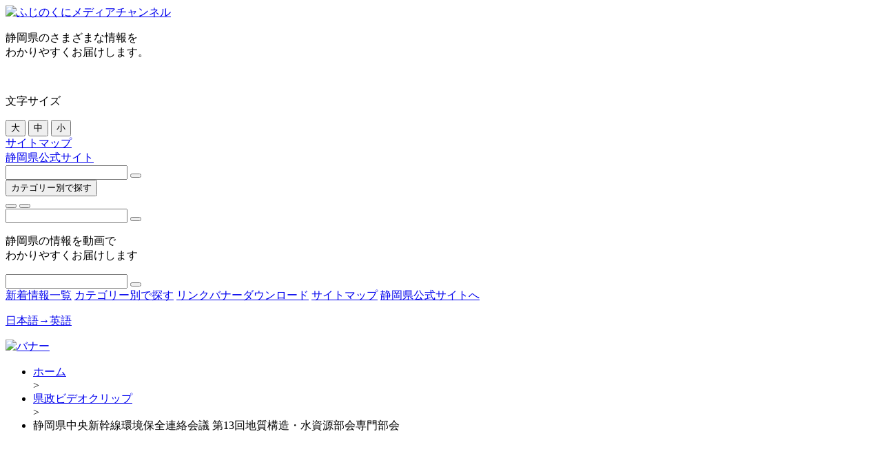

--- FILE ---
content_type: text/html; charset=UTF-8
request_url: https://fmc.pref.shizuoka.jp/movie/4674/
body_size: 8756
content:
<!DOCTYPE html>
<html lang="ja">
<head>
<meta charset="UTF-8">
<!-- Google Tag Manager -->
<script>(function(w,d,s,l,i){w[l]=w[l]||[];w[l].push({'gtm.start':
new Date().getTime(),event:'gtm.js'});var f=d.getElementsByTagName(s)[0],
j=d.createElement(s),dl=l!='dataLayer'?'&l='+l:'';j.async=true;j.src=
'https://www.googletagmanager.com/gtm.js?id='+i+dl;f.parentNode.insertBefore(j,f);
})(window,document,'script','dataLayer','GTM-WHLBTC9');</script>
<!-- End Google Tag Manager -->
<meta http-equiv="X-UA-Compatible" content="IE=edge">
<meta name="viewport" content="width=device-width, initial-scale=1.0">
<link rel="stylesheet" type="text/css" href="https://cdnjs.cloudflare.com/ajax/libs/slick-carousel/1.9.0/slick-theme.css">
<link rel="stylesheet" type="text/css" href="https://cdnjs.cloudflare.com/ajax/libs/slick-carousel/1.9.0/slick.css"/>
<link rel="stylesheet" href="https://fmc.pref.shizuoka.jp/wp-content/themes/fuji-media-channel/css/style.css">
<link rel="preconnect" href="https://fonts.googleapis.com">
<link rel=”icon” href="https://fmc.pref.shizuoka.jp/wp-content/themes/fuji-media-channel/images/favicon/favicon.ico">
<link rel="shortcut icon" href="https://fmc.pref.shizuoka.jp/wp-content/themes/fuji-media-channel/images/favicon/favicon.ico">
<link rel="preconnect" href="https://fonts.gstatic.com" crossorigin>
<link href="https://fonts.googleapis.com/css2?family=M+PLUS+Rounded+1c:wght@100;500&display=swap" rel="stylesheet">
<!--(2)single.php-->
  <title>静岡県中央新幹線環境保全連絡会議 第13回地質構造・水資源部会専門部会 | ふじのくにメディアチャンネル</title>
  		              <meta name="description" content="会議資料を下記のＵＲＬに貼付けますので、御覧ください。リニア中央新幹線整備工事に伴う環境への影響に関する対応https://www.pref.shizuoka.jp/linear.html" />


<!-- <link rel="canonical" href="https://fmc.pref.shizuoka.jp/movie/4674/"> -->
<meta name='robots' content='max-image-preview:large' />
<script id="wpp-js" src="https://fmc.pref.shizuoka.jp/wp-content/plugins/wordpress-popular-posts/assets/js/wpp.min.js?ver=7.3.3" data-sampling="1" data-sampling-rate="100" data-api-url="https://fmc.pref.shizuoka.jp/wp-json/wordpress-popular-posts" data-post-id="4674" data-token="54c43f30da" data-lang="0" data-debug="0" type="text/javascript"></script>
<script type="text/javascript">
window._wpemojiSettings = {"baseUrl":"https:\/\/s.w.org\/images\/core\/emoji\/14.0.0\/72x72\/","ext":".png","svgUrl":"https:\/\/s.w.org\/images\/core\/emoji\/14.0.0\/svg\/","svgExt":".svg","source":{"concatemoji":"https:\/\/fmc.pref.shizuoka.jp\/wp-includes\/js\/wp-emoji-release.min.js?ver=d23dc04ef1355715247baacb7e9396c2"}};
/*! This file is auto-generated */
!function(e,a,t){var n,r,o,i=a.createElement("canvas"),p=i.getContext&&i.getContext("2d");function s(e,t){var a=String.fromCharCode,e=(p.clearRect(0,0,i.width,i.height),p.fillText(a.apply(this,e),0,0),i.toDataURL());return p.clearRect(0,0,i.width,i.height),p.fillText(a.apply(this,t),0,0),e===i.toDataURL()}function c(e){var t=a.createElement("script");t.src=e,t.defer=t.type="text/javascript",a.getElementsByTagName("head")[0].appendChild(t)}for(o=Array("flag","emoji"),t.supports={everything:!0,everythingExceptFlag:!0},r=0;r<o.length;r++)t.supports[o[r]]=function(e){if(!p||!p.fillText)return!1;switch(p.textBaseline="top",p.font="600 32px Arial",e){case"flag":return s([127987,65039,8205,9895,65039],[127987,65039,8203,9895,65039])?!1:!s([55356,56826,55356,56819],[55356,56826,8203,55356,56819])&&!s([55356,57332,56128,56423,56128,56418,56128,56421,56128,56430,56128,56423,56128,56447],[55356,57332,8203,56128,56423,8203,56128,56418,8203,56128,56421,8203,56128,56430,8203,56128,56423,8203,56128,56447]);case"emoji":return!s([129777,127995,8205,129778,127999],[129777,127995,8203,129778,127999])}return!1}(o[r]),t.supports.everything=t.supports.everything&&t.supports[o[r]],"flag"!==o[r]&&(t.supports.everythingExceptFlag=t.supports.everythingExceptFlag&&t.supports[o[r]]);t.supports.everythingExceptFlag=t.supports.everythingExceptFlag&&!t.supports.flag,t.DOMReady=!1,t.readyCallback=function(){t.DOMReady=!0},t.supports.everything||(n=function(){t.readyCallback()},a.addEventListener?(a.addEventListener("DOMContentLoaded",n,!1),e.addEventListener("load",n,!1)):(e.attachEvent("onload",n),a.attachEvent("onreadystatechange",function(){"complete"===a.readyState&&t.readyCallback()})),(e=t.source||{}).concatemoji?c(e.concatemoji):e.wpemoji&&e.twemoji&&(c(e.twemoji),c(e.wpemoji)))}(window,document,window._wpemojiSettings);
</script>
<style type="text/css">
img.wp-smiley,
img.emoji {
	display: inline !important;
	border: none !important;
	box-shadow: none !important;
	height: 1em !important;
	width: 1em !important;
	margin: 0 0.07em !important;
	vertical-align: -0.1em !important;
	background: none !important;
	padding: 0 !important;
}
</style>
	<link rel='stylesheet' id='wp-block-library-css'  href='https://fmc.pref.shizuoka.jp/wp-includes/css/dist/block-library/style.min.css?ver=d23dc04ef1355715247baacb7e9396c2' type='text/css' media='all' />
<style id='global-styles-inline-css' type='text/css'>
body{--wp--preset--color--black: #000;--wp--preset--color--cyan-bluish-gray: #abb8c3;--wp--preset--color--white: #fff;--wp--preset--color--pale-pink: #f78da7;--wp--preset--color--vivid-red: #cf2e2e;--wp--preset--color--luminous-vivid-orange: #ff6900;--wp--preset--color--luminous-vivid-amber: #fcb900;--wp--preset--color--light-green-cyan: #7bdcb5;--wp--preset--color--vivid-green-cyan: #00d084;--wp--preset--color--pale-cyan-blue: #8ed1fc;--wp--preset--color--vivid-cyan-blue: #0693e3;--wp--preset--color--vivid-purple: #9b51e0;--wp--preset--color--blue-main: #375995;--wp--preset--color--green-sub: #4E9B00;--wp--preset--gradient--vivid-cyan-blue-to-vivid-purple: linear-gradient(135deg,rgba(6,147,227,1) 0%,rgb(155,81,224) 100%);--wp--preset--gradient--light-green-cyan-to-vivid-green-cyan: linear-gradient(135deg,rgb(122,220,180) 0%,rgb(0,208,130) 100%);--wp--preset--gradient--luminous-vivid-amber-to-luminous-vivid-orange: linear-gradient(135deg,rgba(252,185,0,1) 0%,rgba(255,105,0,1) 100%);--wp--preset--gradient--luminous-vivid-orange-to-vivid-red: linear-gradient(135deg,rgba(255,105,0,1) 0%,rgb(207,46,46) 100%);--wp--preset--gradient--very-light-gray-to-cyan-bluish-gray: linear-gradient(135deg,rgb(238,238,238) 0%,rgb(169,184,195) 100%);--wp--preset--gradient--cool-to-warm-spectrum: linear-gradient(135deg,rgb(74,234,220) 0%,rgb(151,120,209) 20%,rgb(207,42,186) 40%,rgb(238,44,130) 60%,rgb(251,105,98) 80%,rgb(254,248,76) 100%);--wp--preset--gradient--blush-light-purple: linear-gradient(135deg,rgb(255,206,236) 0%,rgb(152,150,240) 100%);--wp--preset--gradient--blush-bordeaux: linear-gradient(135deg,rgb(254,205,165) 0%,rgb(254,45,45) 50%,rgb(107,0,62) 100%);--wp--preset--gradient--luminous-dusk: linear-gradient(135deg,rgb(255,203,112) 0%,rgb(199,81,192) 50%,rgb(65,88,208) 100%);--wp--preset--gradient--pale-ocean: linear-gradient(135deg,rgb(255,245,203) 0%,rgb(182,227,212) 50%,rgb(51,167,181) 100%);--wp--preset--gradient--electric-grass: linear-gradient(135deg,rgb(202,248,128) 0%,rgb(113,206,126) 100%);--wp--preset--gradient--midnight: linear-gradient(135deg,rgb(2,3,129) 0%,rgb(40,116,252) 100%);--wp--preset--duotone--dark-grayscale: url('#wp-duotone-dark-grayscale');--wp--preset--duotone--grayscale: url('#wp-duotone-grayscale');--wp--preset--duotone--purple-yellow: url('#wp-duotone-purple-yellow');--wp--preset--duotone--blue-red: url('#wp-duotone-blue-red');--wp--preset--duotone--midnight: url('#wp-duotone-midnight');--wp--preset--duotone--magenta-yellow: url('#wp-duotone-magenta-yellow');--wp--preset--duotone--purple-green: url('#wp-duotone-purple-green');--wp--preset--duotone--blue-orange: url('#wp-duotone-blue-orange');--wp--preset--font-size--small: 13px;--wp--preset--font-size--medium: 20px;--wp--preset--font-size--large: 36px;--wp--preset--font-size--x-large: 42px;}.has-black-color{color: var(--wp--preset--color--black) !important;}.has-cyan-bluish-gray-color{color: var(--wp--preset--color--cyan-bluish-gray) !important;}.has-white-color{color: var(--wp--preset--color--white) !important;}.has-pale-pink-color{color: var(--wp--preset--color--pale-pink) !important;}.has-vivid-red-color{color: var(--wp--preset--color--vivid-red) !important;}.has-luminous-vivid-orange-color{color: var(--wp--preset--color--luminous-vivid-orange) !important;}.has-luminous-vivid-amber-color{color: var(--wp--preset--color--luminous-vivid-amber) !important;}.has-light-green-cyan-color{color: var(--wp--preset--color--light-green-cyan) !important;}.has-vivid-green-cyan-color{color: var(--wp--preset--color--vivid-green-cyan) !important;}.has-pale-cyan-blue-color{color: var(--wp--preset--color--pale-cyan-blue) !important;}.has-vivid-cyan-blue-color{color: var(--wp--preset--color--vivid-cyan-blue) !important;}.has-vivid-purple-color{color: var(--wp--preset--color--vivid-purple) !important;}.has-black-background-color{background-color: var(--wp--preset--color--black) !important;}.has-cyan-bluish-gray-background-color{background-color: var(--wp--preset--color--cyan-bluish-gray) !important;}.has-white-background-color{background-color: var(--wp--preset--color--white) !important;}.has-pale-pink-background-color{background-color: var(--wp--preset--color--pale-pink) !important;}.has-vivid-red-background-color{background-color: var(--wp--preset--color--vivid-red) !important;}.has-luminous-vivid-orange-background-color{background-color: var(--wp--preset--color--luminous-vivid-orange) !important;}.has-luminous-vivid-amber-background-color{background-color: var(--wp--preset--color--luminous-vivid-amber) !important;}.has-light-green-cyan-background-color{background-color: var(--wp--preset--color--light-green-cyan) !important;}.has-vivid-green-cyan-background-color{background-color: var(--wp--preset--color--vivid-green-cyan) !important;}.has-pale-cyan-blue-background-color{background-color: var(--wp--preset--color--pale-cyan-blue) !important;}.has-vivid-cyan-blue-background-color{background-color: var(--wp--preset--color--vivid-cyan-blue) !important;}.has-vivid-purple-background-color{background-color: var(--wp--preset--color--vivid-purple) !important;}.has-black-border-color{border-color: var(--wp--preset--color--black) !important;}.has-cyan-bluish-gray-border-color{border-color: var(--wp--preset--color--cyan-bluish-gray) !important;}.has-white-border-color{border-color: var(--wp--preset--color--white) !important;}.has-pale-pink-border-color{border-color: var(--wp--preset--color--pale-pink) !important;}.has-vivid-red-border-color{border-color: var(--wp--preset--color--vivid-red) !important;}.has-luminous-vivid-orange-border-color{border-color: var(--wp--preset--color--luminous-vivid-orange) !important;}.has-luminous-vivid-amber-border-color{border-color: var(--wp--preset--color--luminous-vivid-amber) !important;}.has-light-green-cyan-border-color{border-color: var(--wp--preset--color--light-green-cyan) !important;}.has-vivid-green-cyan-border-color{border-color: var(--wp--preset--color--vivid-green-cyan) !important;}.has-pale-cyan-blue-border-color{border-color: var(--wp--preset--color--pale-cyan-blue) !important;}.has-vivid-cyan-blue-border-color{border-color: var(--wp--preset--color--vivid-cyan-blue) !important;}.has-vivid-purple-border-color{border-color: var(--wp--preset--color--vivid-purple) !important;}.has-vivid-cyan-blue-to-vivid-purple-gradient-background{background: var(--wp--preset--gradient--vivid-cyan-blue-to-vivid-purple) !important;}.has-light-green-cyan-to-vivid-green-cyan-gradient-background{background: var(--wp--preset--gradient--light-green-cyan-to-vivid-green-cyan) !important;}.has-luminous-vivid-amber-to-luminous-vivid-orange-gradient-background{background: var(--wp--preset--gradient--luminous-vivid-amber-to-luminous-vivid-orange) !important;}.has-luminous-vivid-orange-to-vivid-red-gradient-background{background: var(--wp--preset--gradient--luminous-vivid-orange-to-vivid-red) !important;}.has-very-light-gray-to-cyan-bluish-gray-gradient-background{background: var(--wp--preset--gradient--very-light-gray-to-cyan-bluish-gray) !important;}.has-cool-to-warm-spectrum-gradient-background{background: var(--wp--preset--gradient--cool-to-warm-spectrum) !important;}.has-blush-light-purple-gradient-background{background: var(--wp--preset--gradient--blush-light-purple) !important;}.has-blush-bordeaux-gradient-background{background: var(--wp--preset--gradient--blush-bordeaux) !important;}.has-luminous-dusk-gradient-background{background: var(--wp--preset--gradient--luminous-dusk) !important;}.has-pale-ocean-gradient-background{background: var(--wp--preset--gradient--pale-ocean) !important;}.has-electric-grass-gradient-background{background: var(--wp--preset--gradient--electric-grass) !important;}.has-midnight-gradient-background{background: var(--wp--preset--gradient--midnight) !important;}.has-small-font-size{font-size: var(--wp--preset--font-size--small) !important;}.has-medium-font-size{font-size: var(--wp--preset--font-size--medium) !important;}.has-large-font-size{font-size: var(--wp--preset--font-size--large) !important;}.has-x-large-font-size{font-size: var(--wp--preset--font-size--x-large) !important;}
</style>
<link rel='stylesheet' id='addtoany-css'  href='https://fmc.pref.shizuoka.jp/wp-content/plugins/add-to-any/addtoany.min.css?ver=1.16' type='text/css' media='all' />
<script type='text/javascript' id='addtoany-core-js-before'>
window.a2a_config=window.a2a_config||{};a2a_config.callbacks=[];a2a_config.overlays=[];a2a_config.templates={};a2a_localize = {
	Share: "共有",
	Save: "ブックマーク",
	Subscribe: "購読",
	Email: "メール",
	Bookmark: "ブックマーク",
	ShowAll: "すべて表示する",
	ShowLess: "小さく表示する",
	FindServices: "サービスを探す",
	FindAnyServiceToAddTo: "追加するサービスを今すぐ探す",
	PoweredBy: "Powered by",
	ShareViaEmail: "メールでシェアする",
	SubscribeViaEmail: "メールで購読する",
	BookmarkInYourBrowser: "ブラウザにブックマーク",
	BookmarkInstructions: "このページをブックマークするには、 Ctrl+D または \u2318+D を押下。",
	AddToYourFavorites: "お気に入りに追加",
	SendFromWebOrProgram: "任意のメールアドレスまたはメールプログラムから送信",
	EmailProgram: "メールプログラム",
	More: "詳細&#8230;",
	ThanksForSharing: "共有ありがとうございます !",
	ThanksForFollowing: "フォローありがとうございます !"
};
</script>
<script type='text/javascript' defer src='https://static.addtoany.com/menu/page.js' id='addtoany-core-js'></script>
<script type='text/javascript' src='https://fmc.pref.shizuoka.jp/wp-includes/js/jquery/jquery.min.js?ver=3.6.0' id='jquery-core-js'></script>
<script type='text/javascript' src='https://fmc.pref.shizuoka.jp/wp-includes/js/jquery/jquery-migrate.min.js?ver=3.3.2' id='jquery-migrate-js'></script>
<script type='text/javascript' defer src='https://fmc.pref.shizuoka.jp/wp-content/plugins/add-to-any/addtoany.min.js?ver=1.1' id='addtoany-jquery-js'></script>
<script type='text/javascript' src='https://fmc.pref.shizuoka.jp/wp-content/themes/fuji-media-channel/js/app.js?ver=d23dc04ef1355715247baacb7e9396c2' id='custom_script-js'></script>
<link rel='shortlink' href='https://fmc.pref.shizuoka.jp/?p=4674' />
<link rel="alternate" type="application/json+oembed" href="https://fmc.pref.shizuoka.jp/wp-json/oembed/1.0/embed?url=https%3A%2F%2Ffmc.pref.shizuoka.jp%2Fmovie%2F4674%2F" />
<link rel="alternate" type="text/xml+oembed" href="https://fmc.pref.shizuoka.jp/wp-json/oembed/1.0/embed?url=https%3A%2F%2Ffmc.pref.shizuoka.jp%2Fmovie%2F4674%2F&#038;format=xml" />
<!-- Begin Mieruca Embed Code --><script type="text/javascript" id="mierucajs">window.__fid = window.__fid || [];__fid.push([759496452]);(function() {function mieruca(){if(typeof window.__fjsld != "undefined") return; window.__fjsld = 1; var fjs = document.createElement('script'); fjs.type = 'text/javascript'; fjs.async = true; fjs.id = "fjssync"; var timestamp = new Date;fjs.src = ('https:' == document.location.protocol ? 'https' : 'http') + '://hm.mieru-ca.com/service/js/mieruca-hm.js?v='+ timestamp.getTime(); var x = document.getElementsByTagName('script')[0]; x.parentNode.insertBefore(fjs, x); };setTimeout(mieruca, 500); document.readyState != "complete" ? (window.attachEvent ? window.attachEvent("onload", mieruca) : window.addEventListener("load", mieruca, false)) : mieruca();})();</script><!-- End Mieruca Embed Code -->            <style id="wpp-loading-animation-styles">@-webkit-keyframes bgslide{from{background-position-x:0}to{background-position-x:-200%}}@keyframes bgslide{from{background-position-x:0}to{background-position-x:-200%}}.wpp-widget-block-placeholder,.wpp-shortcode-placeholder{margin:0 auto;width:60px;height:3px;background:#dd3737;background:linear-gradient(90deg,#dd3737 0%,#571313 10%,#dd3737 100%);background-size:200% auto;border-radius:3px;-webkit-animation:bgslide 1s infinite linear;animation:bgslide 1s infinite linear}</style>
            <meta name="twitter:card" content="summary_large_image" />
<meta property="og:url" content="https://fmc.pref.shizuoka.jp/movie/4674/" />
<meta property="og:title" content="静岡県中央新幹線環境保全連絡会議 第13回地質構造・水資源部会専門部会" />
<meta property="og:description" content="会議資料を下記のＵＲＬに貼付けますので、御覧ください。 リニア中央新幹線整備工事に伴..." />
<meta property="og:image" content="https://img.youtube.com/vi/-tdJOeZTyWE/mqdefault.jpg" />
<meta property="og:image:alt" content="静岡県中央新幹線環境保全連絡会議 第13回地質構造・水資源部会専門部会" />
<meta property="og:type" content="article" />
<meta property="og:site_name" content="ふじのくにメディアチャンネル" />
<meta property="og:locale" content="ja_JP" />
<link rel="icon" href="/wp-content/uploads/2022/01/cropped-site-icon-32x32.png" sizes="32x32" />
<link rel="icon" href="/wp-content/uploads/2022/01/cropped-site-icon-192x192.png" sizes="192x192" />
<link rel="apple-touch-icon" href="/wp-content/uploads/2022/01/cropped-site-icon-180x180.png" />
<meta name="msapplication-TileImage" content="/wp-content/uploads/2022/01/cropped-site-icon-270x270.png" />
</head>
<body>
<!-- Google Tag Manager (noscript) -->
<noscript><iframe src="https://www.googletagmanager.com/ns.html?id=GTM-WHLBTC9"
height="0" width="0" style="display:none;visibility:hidden"></iframe></noscript>
<!-- End Google Tag Manager (noscript) -->
<div id="fb-root"></div>
<script async defer crossorigin="anonymous" src="https://connect.facebook.net/ja_JP/sdk.js#xfbml=1&version=v12.0" nonce="hCEwoB4s"></script>
<header id="pageTop" class="l-header">
  <div class="p-header">
    <div class="p-header__leftbox">
      <a href="https://fmc.pref.shizuoka.jp/" class="p-header__leftbox--logo">
        <img src="https://fmc.pref.shizuoka.jp/wp-content/themes/fuji-media-channel/images/common/logo-fujilogo.svg" alt="ふじのくにメディアチャンネル">
      </a>
      <div class="p-header__leftbox--disc">
        <p>
        静岡県のさまざまな情報を<br>
        わかりやすくお届けします。
        </p>
      </div>
    </div>
    <div class="p-header__rightbox">
      <div class="p-header__rightbox--top">
        <div class="c-translation">
          <a class="c-translation__link" href="https://fmc-pref-shizuoka-jp.translate.goog/?_x_tr_sl=ja&_x_tr_tl=en&_x_tr_hl=ja&_x_tr_pto=wapp"><img class="c-translation__image" src="https://fmc.pref.shizuoka.jp/wp-content/themes/fuji-media-channel/images/common/icon-translation.svg" alt=""></a>
        </div>
        <div class="c-fontcontrol">
          <p class="c-fontcontrol__head">文字サイズ</p>
          <div class="c-fontcontrol__groupe">
            <button id="large" class="c-fontcontrol__groupe--item">大</button>
            <button id="medium" class="c-fontcontrol__groupe--item handleOn">中</button>
            <button id="small" class="c-fontcontrol__groupe--item">小</button>
          </div>
        </div>
        <div class="p-header__rightbox--top-link">
          <a href="https://fmc.pref.shizuoka.jp/sitemap">サイトマップ</a>
        </div>
        <div class="p-header__rightbox--top-link">
          <a href="https://www.pref.shizuoka.jp/" target="_blank" rel="noopener">静岡県公式サイト</a>
        </div>
      </div>
      <div class="p-header__rightbox--bottom">
        <div class="p-header__rightbox--bottom-input"><form method="get" id="searchform" action="https://fmc.pref.shizuoka.jp">
  <input id="s" name="s" class="c-serchinput" type="text" placeholder="">
  <button class="c-serchinput__button" type="submit"></button>
</form></div>
        <a href="https://fmc.pref.shizuoka.jp/ch_category" class="p-header__rightbox--bottom-button">
          <button class="c-button__category">カテゴリー別で探す</button>
        </a>
      </div>
    </div>
  </div>
  <div class="p-header__humberger">
    <div class="c-humbergerbutton__container">
      <button role="button" class="c-searchbutton" id="searchbutton"></button>
      <button role="button" class="c-humbergerbutton" id="humbergerbutton">
        <span></span>
        <span></span>
        <span></span>
      </button>
    </div>
    <div class="c-searchbutton__box" id="searchbutton-box">
      <form method="get" id="searchform" action="https://fmc.pref.shizuoka.jp">
  <input id="s" name="s" class="c-serchinput" type="text" placeholder="">
  <button class="c-serchinput__button" type="submit"></button>
</form>    </div>
    <div class="c-humbergermenu" id="humbergermenu">
      <div class="c-humbergermenu__container">
        <p class="c-humbergermenu__text">静岡県の情報を動画で<br>わかりやすくお届けします</p>
        <div class="c-humbergermenu__serch">
          <form method="get" id="searchform" action="https://fmc.pref.shizuoka.jp">
  <input id="s" name="s" class="c-serchinput" type="text" placeholder="">
  <button class="c-serchinput__button" type="submit"></button>
</form>        </div>
        <a href="https://fmc.pref.shizuoka.jp/movie" class="c-humbergermenu__navlink">新着情報一覧</a>
        <a href="https://fmc.pref.shizuoka.jp/ch_category" class="c-humbergermenu__navlink">カテゴリー別で探す</a>
        <a href="https://fmc.pref.shizuoka.jp/link-banner" class="c-humbergermenu__navlink">リンクバナーダウンロード</a>
        <a href="https://fmc.pref.shizuoka.jp/sitemap" class="c-humbergermenu__navlink">サイトマップ</a>
        <a href="https://www.pref.shizuoka.jp/" target="_blank" rel="noopener" class="c-humbergermenu__navlink c-humbergermenu__navlink--blank">静岡県公式サイトへ</a>

        <p class="c-translation__burger">
          <a class="c-translation__burger-link" href="https://fmc-pref-shizuoka-jp.translate.goog/?_x_tr_sl=ja&_x_tr_tl=en&_x_tr_hl=ja&_x_tr_pto=wapp">日本語→英語</a>
        </p>

        <a href="https://fmc.pref.shizuoka.jp/ch_category/kisyakaiken/" class="c-humbergermenu__banner">
          <img class="u-img" src="https://fmc.pref.shizuoka.jp/wp-content/themes/fuji-media-channel/images/top/img-banner-live.png" alt="バナー">
        </a>
      </div>
    </div>
  </div>
</header>
<div id="humbergeroverlay" class="c-humbergermenu__overlay"></div>
<div class="c-breadcrumb"><ul class="c-breadcrumb__container"><li class="c-breadcrumb__item"><a class="c-breadcrumb__link" href="https://fmc.pref.shizuoka.jp" >ホーム</a></li>><li class="c-breadcrumb__item"><a class="c-breadcrumb__link" href="https://fmc.pref.shizuoka.jp/ch_category/videoclip/">県政ビデオクリップ</a></li>><li class="c-breadcrumb__item">静岡県中央新幹線環境保全連絡会議 第13回地質構造・水資源部会専門部会</li></ul></div><main class="l-main">
  <article class="p-movie-single">
    <div class="p-movie-single__content">
                          <div class="u-youtube">
                        <iframe src="https://www.youtube.com/embed/-tdJOeZTyWE" title="YouTube video player" frameborder="0" allow="accelerometer; autoplay; clipboard-write; encrypted-media; gyroscope; picture-in-picture" allowfullscreen></iframe>
          </div>
          <div class="p-movie-single__head">
            <h2 class="u-title">静岡県中央新幹線環境保全連絡会議 第13回地質構造・水資源部会専門部会</h2>
          </div>
          <p>2023年4月26日</p>
          <div class="p-movie-single__text">
            <p>
              
<p>会議資料を下記のＵＲＬに貼付けますので、御覧ください。 リニア中央新幹線整備工事に伴う環境への影響に関する対応</p>



<p> <a href="https://www.pref.shizuoka.jp/linear.html">https://www.pref.shizuoka.jp/linear.html</a></p>
            </p>
          </div>
          <div class="p-movie-single__sns">
            <div class="c-sns">
              <div class="addtoany_shortcode"><div class="a2a_kit a2a_kit_size_ addtoany_list" data-a2a-url="https://fmc.pref.shizuoka.jp/movie/4674/" data-a2a-title="静岡県中央新幹線環境保全連絡会議 第13回地質構造・水資源部会専門部会"><a class="a2a_button_facebook" href="https://www.addtoany.com/add_to/facebook?linkurl=https%3A%2F%2Ffmc.pref.shizuoka.jp%2Fmovie%2F4674%2F&amp;linkname=%E9%9D%99%E5%B2%A1%E7%9C%8C%E4%B8%AD%E5%A4%AE%E6%96%B0%E5%B9%B9%E7%B7%9A%E7%92%B0%E5%A2%83%E4%BF%9D%E5%85%A8%E9%80%A3%E7%B5%A1%E4%BC%9A%E8%AD%B0%20%E7%AC%AC13%E5%9B%9E%E5%9C%B0%E8%B3%AA%E6%A7%8B%E9%80%A0%E3%83%BB%E6%B0%B4%E8%B3%87%E6%BA%90%E9%83%A8%E4%BC%9A%E5%B0%82%E9%96%80%E9%83%A8%E4%BC%9A" title="Facebook" rel="nofollow noopener" target="_blank"><img src="https://fmc.pref.shizuoka.jp/wp-content/themes/fuji-media-channel/images/common/facebook.svg" alt="Facebook"></a><a class="a2a_button_twitter" href="https://www.addtoany.com/add_to/twitter?linkurl=https%3A%2F%2Ffmc.pref.shizuoka.jp%2Fmovie%2F4674%2F&amp;linkname=%E9%9D%99%E5%B2%A1%E7%9C%8C%E4%B8%AD%E5%A4%AE%E6%96%B0%E5%B9%B9%E7%B7%9A%E7%92%B0%E5%A2%83%E4%BF%9D%E5%85%A8%E9%80%A3%E7%B5%A1%E4%BC%9A%E8%AD%B0%20%E7%AC%AC13%E5%9B%9E%E5%9C%B0%E8%B3%AA%E6%A7%8B%E9%80%A0%E3%83%BB%E6%B0%B4%E8%B3%87%E6%BA%90%E9%83%A8%E4%BC%9A%E5%B0%82%E9%96%80%E9%83%A8%E4%BC%9A" title="Twitter" rel="nofollow noopener" target="_blank"><img src="https://fmc.pref.shizuoka.jp/wp-content/themes/fuji-media-channel/images/common/twitter.svg" alt="Twitter"></a><a class="a2a_button_line" href="https://www.addtoany.com/add_to/line?linkurl=https%3A%2F%2Ffmc.pref.shizuoka.jp%2Fmovie%2F4674%2F&amp;linkname=%E9%9D%99%E5%B2%A1%E7%9C%8C%E4%B8%AD%E5%A4%AE%E6%96%B0%E5%B9%B9%E7%B7%9A%E7%92%B0%E5%A2%83%E4%BF%9D%E5%85%A8%E9%80%A3%E7%B5%A1%E4%BC%9A%E8%AD%B0%20%E7%AC%AC13%E5%9B%9E%E5%9C%B0%E8%B3%AA%E6%A7%8B%E9%80%A0%E3%83%BB%E6%B0%B4%E8%B3%87%E6%BA%90%E9%83%A8%E4%BC%9A%E5%B0%82%E9%96%80%E9%83%A8%E4%BC%9A" title="Line" rel="nofollow noopener" target="_blank"><img src="https://fmc.pref.shizuoka.jp/wp-content/themes/fuji-media-channel/images/common/line.svg" alt="Line"></a></div></div>            </div>
          </div>
          <div class="p-movie-single__tag">
            <a class="c-tag c-tag__accent"" href="https://fmc.pref.shizuoka.jp/ch_category/videoclip/">県政ビデオクリップ</a>          </div>
          <div class="p-movie-single__tag">
                      </div>
    </div>
    <div class="p-relation-movie">
      <div class="p-relation-movie__container">
        <div class="p-relation-movie__head">
          <h2 class="u-title">関連動画</h2>
        </div>
        <div class="p-relation-movie__groupe">
                            </div>
      </div>
    </div>
  </article>
</main>
<footer class="l-footer">
  <div class="p-footer">
    <div class="p-footer__head">
      <div class="p-footer__head--logo">
        <img src="https://fmc.pref.shizuoka.jp/wp-content/themes/fuji-media-channel/images/common/logo-fujilogo-y.svg" alt="ふじのくにメディアチャンネル">
      </div>
      <div class="p-footer__head--content">
        <p>静岡県庁　広聴広報課</p>
        <p>〒420-8601 静岡県静岡市葵区追手町9番6号</p>
        <p>電話番号：054-221-2231</p>
        <p>ファックス番号：054-254-4032</p>
        <p>メール：<a class="c-linktext" href="mailto:fujinokuni@pref.shizuoka.lg.jp">fujinokuni@pref.shizuoka.lg.jp</a></p>
        <p class="c-translation__footer">
          <a class="c-translation__footer-link" href="https://fmc-pref-shizuoka-jp.translate.goog/?_x_tr_sl=ja&_x_tr_tl=en&_x_tr_hl=ja&_x_tr_pto=wapp">日本語→英語</a>
        </p>
      </div>
      <div class="p-footer__pagetop">
        <a href="#pageTop" class="c-pagetop">
          <img src="https://fmc.pref.shizuoka.jp/wp-content/themes/fuji-media-channel/images/common/icon-arrow-pagetop.svg" alt="ページトップ">
          <p>PAGE TOPへ</p>
        </a>
      </div>
    </div>
    <div class="p-footer__link">
      <div class="p-footer__link--groupe">
        <div class="p-footer__link--item">
          <a class="c-linktext" href="https://www.pref.shizuoka.jp/about/link.html" target="_blank" rel="noopener">著作権・リンク等について</a>
        </div>
        <div class="p-footer__link--item">
          <a class="c-linktext" href="https://www.pref.shizuoka.jp/kensei/shichozaisei/1046006/1046008/jyohohogo.html" target="_blank" rel="noopener">個人情報の取扱について（プライバシーポリシー）</a>
        </div>
        <div class="p-footer__link--item">
          <a class="c-linktext" href="https://www.pref.shizuoka.jp/about/accesibility/1007779.html" target="_blank" rel="noopener">アクセシビリティ方針について</a>
        </div>
        <div class="p-footer__link--item">
          <a class="c-linktext" href="https://www.pref.shizuoka.jp/kensei/pr/hiroba/1007313.html" target="_blank" rel="noopener">各種お問い合わせ</a>
        </div>
        <div class="p-footer__link--item">
          <a class="c-linktext" href="https://www.pref.shizuoka.jp/kensei/introduction/kenchosha/1002011/1009017.html" target="_blank" rel="noopener">静岡県/地図・県庁までの交通手段</a>
        </div>
      </div>
    </div>
  </div>
  <div class="c-copyright">
    <p>Copyright © Shizuoka Prefecture. All Rights Reserved.</p>
  </div>
	<script>
    var tmp_path = "https://fmc.pref.shizuoka.jp/wp-content/themes/fuji-media-channel";
	</script>
</footer>
</body>
</html>